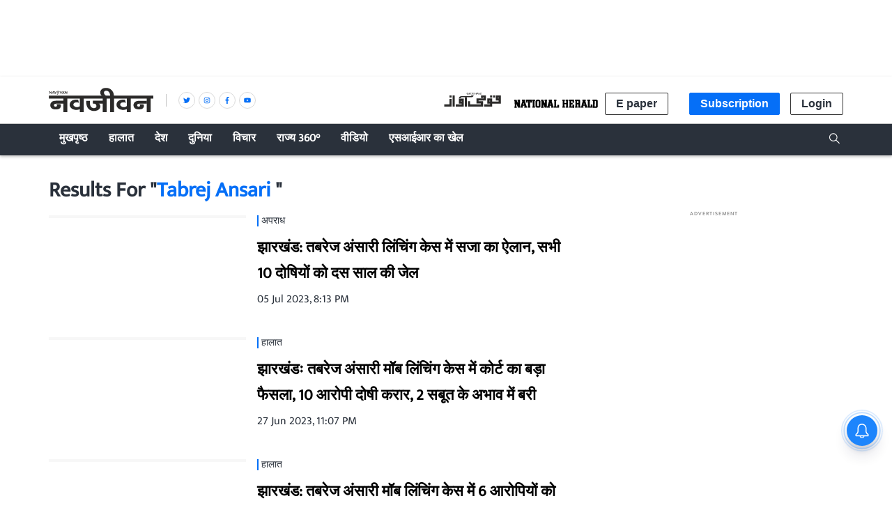

--- FILE ---
content_type: text/html; charset=utf-8
request_url: https://www.google.com/recaptcha/api2/aframe
body_size: 268
content:
<!DOCTYPE HTML><html><head><meta http-equiv="content-type" content="text/html; charset=UTF-8"></head><body><script nonce="dO4fJrHXO-UxK3iI-cmMWg">/** Anti-fraud and anti-abuse applications only. See google.com/recaptcha */ try{var clients={'sodar':'https://pagead2.googlesyndication.com/pagead/sodar?'};window.addEventListener("message",function(a){try{if(a.source===window.parent){var b=JSON.parse(a.data);var c=clients[b['id']];if(c){var d=document.createElement('img');d.src=c+b['params']+'&rc='+(localStorage.getItem("rc::a")?sessionStorage.getItem("rc::b"):"");window.document.body.appendChild(d);sessionStorage.setItem("rc::e",parseInt(sessionStorage.getItem("rc::e")||0)+1);localStorage.setItem("rc::h",'1769303821490');}}}catch(b){}});window.parent.postMessage("_grecaptcha_ready", "*");}catch(b){}</script></body></html>

--- FILE ---
content_type: application/javascript; charset=UTF-8
request_url: https://www.navjivanindia.com/cdn-cgi/challenge-platform/h/b/scripts/jsd/d251aa49a8a3/main.js?
body_size: 8845
content:
window._cf_chl_opt={AKGCx8:'b'};~function(f7,Ft,FB,FP,FS,FX,Fh,FQ,f1,f2){f7=o,function(d,b,fC,f6,F,f){for(fC={d:626,b:510,F:621,f:478,M:620,g:399,R:566,U:557,Y:479,L:411,j:471},f6=o,F=d();!![];)try{if(f=-parseInt(f6(fC.d))/1*(parseInt(f6(fC.b))/2)+-parseInt(f6(fC.F))/3+parseInt(f6(fC.f))/4+-parseInt(f6(fC.M))/5*(-parseInt(f6(fC.g))/6)+parseInt(f6(fC.R))/7+parseInt(f6(fC.U))/8*(parseInt(f6(fC.Y))/9)+parseInt(f6(fC.L))/10*(parseInt(f6(fC.j))/11),b===f)break;else F.push(F.shift())}catch(M){F.push(F.shift())}}(s,294255),Ft=this||self,FB=Ft[f7(509)],FP=function(Mj,ML,MY,Mf,f8,b,F,f,M){return Mj={d:427,b:558},ML={d:605,b:580,F:414,f:538,M:398,g:600,R:409,U:547,Y:415,L:577,j:516,y:544,k:580,N:610,i:534,H:580,A:529,W:538,c:523,E:472,O:580,v:445,e:612,l:544,n:632},MY={d:437,b:492,F:548},Mf={d:600,b:548,F:612,f:513,M:406,g:541,R:632,U:513,Y:406,L:406,j:453,y:476,k:544,N:488,i:544,H:474,A:544,W:476,c:453,E:562,O:488,v:580,e:600,l:584,n:534,V:601,D:415,Z:541,C:432,B:609,P:536,S:600,z:579,m:544,x:462,J:544,T:592,a:516,G:453,X:469,K:544,h:452,Q:485,I:544,s0:605,s1:516,s2:512,s3:472},f8=f7,b={'NgGIv':function(g,R){return g<R},'ZWZEO':function(g,R){return g+R},'ReWMV':function(g,R){return g>R},'bqRVR':function(g,R){return g==R},'sqmUl':function(g,R){return g<<R},'qQfYr':function(g,R){return g|R},'LSJkj':function(g,R){return g&R},'MwVyc':function(g,R){return g-R},'tPMoi':function(g,R){return g(R)},'voUep':function(g,R){return g(R)},'YjvAg':function(g,R){return R!==g},'YcRGy':function(g,R){return g-R},'eAbot':function(g,R){return g==R},'yClKo':function(g,R){return g<R},'uckaq':function(g,R){return R&g},'gMLBg':function(g,R){return g|R},'adrQT':function(g,R){return R==g},'lZCLg':function(g,R){return g(R)},'dbbGn':function(g,R){return g-R},'GwGiG':function(g,R){return g===R},'szrwd':function(g,R){return g==R},'KDNIf':function(g,R){return R&g},'eGBlF':function(g,R){return g(R)},'uEYTo':function(g,R){return R&g},'sXUBC':function(g,R){return R!=g},'ldZAv':function(g,R){return g==R},'GtQFa':function(g,R){return g*R},'trUVX':function(g,R){return g(R)},'hsbPM':function(g,R){return g&R},'QJonu':function(g,R){return g(R)},'ODyQU':function(g,R){return R===g}},F=String[f8(Mj.d)],f={'h':function(g,Md){return Md={d:619,b:612},g==null?'':f.g(g,6,function(R,f9){return f9=o,f9(Md.d)[f9(Md.b)](R)})},'g':function(R,U,Y,fs,L,j,y,N,i,H,A,W,E,O,V,D,Z,C,B){if(fs=f8,L={'vvDsO':function(P){return P()}},R==null)return'';for(y={},N={},i='',H=2,A=3,W=2,E=[],O=0,V=0,D=0;b[fs(Mf.d)](D,R[fs(Mf.b)]);D+=1)if(Z=R[fs(Mf.F)](D),Object[fs(Mf.f)][fs(Mf.M)][fs(Mf.g)](y,Z)||(y[Z]=A++,N[Z]=!0),C=b[fs(Mf.R)](i,Z),Object[fs(Mf.U)][fs(Mf.Y)][fs(Mf.g)](y,C))i=C;else{if(Object[fs(Mf.f)][fs(Mf.L)][fs(Mf.g)](N,i)){if(b[fs(Mf.j)](256,i[fs(Mf.y)](0))){for(j=0;j<W;O<<=1,V==U-1?(V=0,E[fs(Mf.k)](Y(O)),O=0):V++,j++);for(B=i[fs(Mf.y)](0),j=0;8>j;O=1&B|O<<1.9,b[fs(Mf.N)](V,U-1)?(V=0,E[fs(Mf.i)](Y(O)),O=0):V++,B>>=1,j++);}else{for(B=1,j=0;j<W;O=b[fs(Mf.H)](O,1)|B,V==U-1?(V=0,E[fs(Mf.A)](Y(O)),O=0):V++,B=0,j++);for(B=i[fs(Mf.W)](0),j=0;b[fs(Mf.c)](16,j);O=b[fs(Mf.E)](O<<1,B&1),b[fs(Mf.O)](V,U-1)?(V=0,E[fs(Mf.A)](Y(O)),O=0):V++,B>>=1,j++);}H--,H==0&&(H=Math[fs(Mf.v)](2,W),W++),delete N[i]}else for(B=y[i],j=0;b[fs(Mf.e)](j,W);O=O<<1.28|b[fs(Mf.l)](B,1),V==b[fs(Mf.n)](U,1)?(V=0,E[fs(Mf.k)](b[fs(Mf.V)](Y,O)),O=0):V++,B>>=1,j++);i=(H--,H==0&&(H=Math[fs(Mf.v)](2,W),W++),y[C]=A++,b[fs(Mf.D)](String,Z))}if(i!==''){if(Object[fs(Mf.U)][fs(Mf.L)][fs(Mf.Z)](N,i)){if(256>i[fs(Mf.W)](0)){if(b[fs(Mf.C)](fs(Mf.B),fs(Mf.P))){for(j=0;b[fs(Mf.S)](j,W);O<<=1,b[fs(Mf.N)](V,b[fs(Mf.z)](U,1))?(V=0,E[fs(Mf.m)](Y(O)),O=0):V++,j++);for(B=i[fs(Mf.W)](0),j=0;b[fs(Mf.c)](8,j);O=O<<1|b[fs(Mf.l)](B,1),b[fs(Mf.x)](V,b[fs(Mf.n)](U,1))?(V=0,E[fs(Mf.J)](Y(O)),O=0):V++,B>>=1,j++);}else L[fs(Mf.T)](V)}else{for(B=1,j=0;b[fs(Mf.a)](j,W);O=B|O<<1,U-1==V?(V=0,E[fs(Mf.A)](b[fs(Mf.V)](Y,O)),O=0):V++,B=0,j++);for(B=i[fs(Mf.y)](0),j=0;b[fs(Mf.G)](16,j);O=b[fs(Mf.E)](O<<1,b[fs(Mf.X)](B,1)),U-1==V?(V=0,E[fs(Mf.K)](Y(O)),O=0):V++,B>>=1,j++);}H--,0==H&&(H=Math[fs(Mf.v)](2,W),W++),delete N[i]}else for(B=y[i],j=0;b[fs(Mf.a)](j,W);O=b[fs(Mf.h)](O<<1.57,b[fs(Mf.l)](B,1)),b[fs(Mf.Q)](V,U-1)?(V=0,E[fs(Mf.I)](b[fs(Mf.s0)](Y,O)),O=0):V++,B>>=1,j++);H--,H==0&&W++}for(B=2,j=0;b[fs(Mf.s1)](j,W);O=b[fs(Mf.E)](O<<1,B&1),V==U-1?(V=0,E[fs(Mf.I)](Y(O)),O=0):V++,B>>=1,j++);for(;;)if(O<<=1,V==b[fs(Mf.s2)](U,1)){E[fs(Mf.I)](Y(O));break}else V++;return E[fs(Mf.s3)]('')},'j':function(g,MU,fo,R){return MU={d:459,b:470,F:608,f:446,M:451,g:460,R:607,U:631,Y:476},fo=f8,R={'iSTPh':fo(MY.d),'qcxyI':function(U,Y){return U+Y},'igjiX':function(U,Y,L){return U(Y,L)},'cWfjK':function(U,Y,L){return U(Y,L)}},g==null?'':b[fo(MY.b)]('',g)?null:f.i(g[fo(MY.F)],32768,function(U,fd,L){if(fd=fo,b[fd(MU.d)](fd(MU.b),fd(MU.F)))L=H==='s'&&!A[fd(MU.f)](W[c]),R[fd(MU.M)]===R[fd(MU.g)](E,O)?R[fd(MU.R)](L,e+l,n):L||R[fd(MU.U)](V,D+Z,C[B]);else return g[fd(MU.Y)](U)})},'i':function(R,U,Y,fb,L,j,y,N,i,H,A,W,E,O,V,D,C,Z){for(fb=f8,L=[],j=4,y=4,N=3,i=[],W=b[fb(ML.d)](Y,0),E=U,O=1,H=0;3>H;L[H]=H,H+=1);for(V=0,D=Math[fb(ML.b)](2,2),A=1;A!=D;Z=b[fb(ML.F)](W,E),E>>=1,0==E&&(E=U,W=b[fb(ML.f)](Y,O++)),V|=A*(0<Z?1:0),A<<=1);switch(V){case 0:for(V=0,D=Math[fb(ML.b)](2,8),A=1;A!=D;Z=b[fb(ML.M)](W,E),E>>=1,E==0&&(E=U,W=Y(O++)),V|=(b[fb(ML.g)](0,Z)?1:0)*A,A<<=1);C=F(V);break;case 1:for(V=0,D=Math[fb(ML.b)](2,16),A=1;b[fb(ML.R)](A,D);Z=E&W,E>>=1,b[fb(ML.U)](0,E)&&(E=U,W=b[fb(ML.Y)](Y,O++)),V|=b[fb(ML.L)](b[fb(ML.j)](0,Z)?1:0,A),A<<=1);C=F(V);break;case 2:return''}for(H=L[3]=C,i[fb(ML.y)](C);;){if(O>R)return'';for(V=0,D=Math[fb(ML.b)](2,N),A=1;A!=D;Z=E&W,E>>=1,E==0&&(E=U,W=Y(O++)),V|=(0<Z?1:0)*A,A<<=1);switch(C=V){case 0:for(V=0,D=Math[fb(ML.k)](2,8),A=1;A!=D;Z=W&E,E>>=1,0==E&&(E=U,W=b[fb(ML.N)](Y,O++)),V|=(0<Z?1:0)*A,A<<=1);L[y++]=F(V),C=b[fb(ML.i)](y,1),j--;break;case 1:for(V=0,D=Math[fb(ML.H)](2,16),A=1;D!=A;Z=b[fb(ML.A)](W,E),E>>=1,0==E&&(E=U,W=b[fb(ML.W)](Y,O++)),V|=(b[fb(ML.g)](0,Z)?1:0)*A,A<<=1);L[y++]=b[fb(ML.c)](F,V),C=y-1,j--;break;case 2:return i[fb(ML.E)]('')}if(0==j&&(j=Math[fb(ML.O)](2,N),N++),L[C])C=L[C];else if(b[fb(ML.v)](C,y))C=H+H[fb(ML.e)](0);else return null;i[fb(ML.l)](C),L[y++]=b[fb(ML.n)](H,C[fb(ML.e)](0)),j--,H=C,j==0&&(j=Math[fb(ML.b)](2,N),N++)}}},M={},M[f8(Mj.b)]=f.h,M}(),FS=null,FX=FG(),Fh={},Fh[f7(521)]='o',Fh[f7(391)]='s',Fh[f7(587)]='u',Fh[f7(430)]='z',Fh[f7(477)]='n',Fh[f7(599)]='I',Fh[f7(389)]='b',FQ=Fh,Ft[f7(400)]=function(F,M,g,R,gY,gU,gR,fc,U,L,j,y,N,i,H){if(gY={d:543,b:468,F:517,f:589,M:622,g:574,R:416,U:636,Y:416,L:636,j:618,y:511,k:435,N:548,i:500,H:591,A:446,W:518,c:437,E:435,O:396},gU={d:628,b:555,F:548,f:552},gR={d:513,b:406,F:541,f:544},fc=f7,U={'zBEWP':function(A,W){return A<W},'FQVgI':function(A,W){return A<W},'DTuTF':function(A,W){return A(W)},'jUSjM':fc(gY.d),'vAVjP':function(A,W,E,O){return A(W,E,O)},'FhkrP':function(A,W){return A===W}},null===M||M===void 0)return R;for(L=U[fc(gY.b)](f0,M),F[fc(gY.F)][fc(gY.f)]&&(L=L[fc(gY.M)](F[fc(gY.F)][fc(gY.f)](M))),L=F[fc(gY.g)][fc(gY.R)]&&F[fc(gY.U)]?F[fc(gY.g)][fc(gY.Y)](new F[(fc(gY.L))](L)):function(A,fO,W){for(fO=fc,A[fO(gU.d)](),W=0;U[fO(gU.b)](W,A[fO(gU.F)]);A[W+1]===A[W]?A[fO(gU.f)](W+1,1):W+=1);return A}(L),j='nAsAaAb'.split('A'),j=j[fc(gY.j)][fc(gY.y)](j),y=0;U[fc(gY.k)](y,L[fc(gY.N)]);y++)if(U[fc(gY.i)]===U[fc(gY.i)])(N=L[y],i=U[fc(gY.H)](Fr,F,M,N),j(i))?(H=i==='s'&&!F[fc(gY.A)](M[N]),U[fc(gY.W)](fc(gY.c),g+N)?Y(g+N,i):H||Y(g+N,M[N])):Y(g+N,i);else return U[fc(gY.E)](F[fc(gY.O)](),Y);return R;function Y(A,W,fE){fE=fc,Object[fE(gR.d)][fE(gR.b)][fE(gR.F)](R,W)||(R[W]=[]),R[W][fE(gR.f)](A)}},f1=f7(539)[f7(417)](';'),f2=f1[f7(618)][f7(511)](f1),Ft[f7(392)]=function(F,M,gu,gy,fv,g,R,U,Y,L){for(gu={d:588,b:548,F:548,f:465,M:473,g:544,R:637},gy={d:568},fv=f7,g={'cxywL':function(j,k){return j+k},'WSREZ':function(j,y){return j(y)}},R=Object[fv(gu.d)](M),U=0;U<R[fv(gu.b)];U++)if(Y=R[U],'f'===Y&&(Y='N'),F[Y]){for(L=0;L<M[R[U]][fv(gu.F)];-1===F[Y][fv(gu.f)](M[R[U]][L])&&(g[fv(gu.M)](f2,M[R[U]][L])||F[Y][fv(gu.g)]('o.'+M[R[U]][L])),L++);}else F[Y]=M[R[U]][fv(gu.R)](function(j,fe){return fe=fv,g[fe(gy.d)]('o.',j)})},f4();function FK(M,g,MX,fi,R,U,Y,L,j,y,k,N,i,H){if(MX={d:438,b:506,F:546,f:434,M:424,g:590,R:458,U:603,Y:526,L:438,j:506,y:598,k:456,N:563,i:546,H:629,A:425,W:624,c:424,E:614,O:447,v:422,e:456,l:422,n:450,V:456,D:489,Z:571,C:456,B:390,P:560,S:533,z:497,m:531,x:443,J:440,T:558},fi=f7,R={},R[fi(MX.d)]=function(A,W){return A+W},R[fi(MX.b)]=function(A,W){return A+W},R[fi(MX.F)]=fi(MX.f),R[fi(MX.M)]=fi(MX.g),U=R,!Fw(0))return![];L=(Y={},Y[fi(MX.R)]=M,Y[fi(MX.U)]=g,Y);try{j=Ft[fi(MX.Y)],y=U[fi(MX.L)](U[fi(MX.j)](fi(MX.y)+Ft[fi(MX.k)][fi(MX.N)],U[fi(MX.i)]),j.r)+fi(MX.H),k=new Ft[(fi(MX.A))](),k[fi(MX.W)](U[fi(MX.c)],y),k[fi(MX.E)]=2500,k[fi(MX.O)]=function(){},N={},N[fi(MX.v)]=Ft[fi(MX.e)][fi(MX.l)],N[fi(MX.n)]=Ft[fi(MX.V)][fi(MX.n)],N[fi(MX.D)]=Ft[fi(MX.e)][fi(MX.D)],N[fi(MX.Z)]=Ft[fi(MX.C)][fi(MX.B)],N[fi(MX.P)]=FX,i=N,H={},H[fi(MX.S)]=L,H[fi(MX.z)]=i,H[fi(MX.m)]=fi(MX.x),k[fi(MX.J)](FP[fi(MX.T)](H))}catch(A){}}function Fq(MA,fM,d,b){return MA={d:526,b:477},fM=f7,d=Ft[fM(MA.d)],!d?null:(b=d.i,typeof b!==fM(MA.b)||b<30)?null:b}function Fz(d,MH,Mi,fF,b,F){MH={d:463,b:606,F:623},Mi={d:475,b:585,F:466,f:454,M:515,g:515,R:475,U:622,Y:588,L:638,j:524},fF=f7,b={'KOPng':function(f,M){return M===f},'rlaFQ':function(f,M){return M!==f},'tawBG':function(f){return f()},'YoIUP':function(f,M,g){return f(M,g)},'AIXsL':fF(MH.d)},F=f3(),b[fF(MH.b)](Fa,F.r,function(f,ff,M,g,U){if(ff=fF,M={},M[ff(Mi.d)]=function(R,U){return R!==U},g=M,b[ff(Mi.b)](typeof d,ff(Mi.F))){if(b[ff(Mi.f)](ff(Mi.M),ff(Mi.g))){for(U=[];g[ff(Mi.R)](null,R);U=U[ff(Mi.U)](U[ff(Mi.Y)](Y)),L=j[ff(Mi.L)](y));return U}else d(f)}b[ff(Mi.j)](Fx)}),F.e&&FK(b[fF(MH.F)],F.e)}function s(gq){return gq='uEYTo,6ktJklx,pRIb1,style,event,postMessage,afiCb,xhr-error,hasOwnProperty,2|8|0|4|5|9|3|7|1|6,GPSlA,sXUBC,JMfux,716870NDyXsI,1|0|3|2|4,href,KDNIf,voUep,from,split,dZoUy,sid,contentDocument,COrBf,CnwA5,removeChild,xApXT,XMLHttpRequest,JVEDt,fromCharCode,NpngM,shBgE,symbol,Ttkpr,YjvAg,tabIndex,/b/ov1/0.6053700455238153:1769300763:KBBibtZDJIPLloK75Gsu2MtM9Vl1hfED8t3FrJTtOJk/,FQVgI,ZDjIe,d.cookie,sOyRZ,log,send,zUdrm,tegMH,jsd,parent,ODyQU,isNaN,ontimeout,BtKDg,eWUoM,SSTpq3,iSTPh,gMLBg,ReWMV,rlaFQ,clientInformation,_cf_chl_opt,Dzxkf,AdeF3,GwGiG,qcxyI,WNjnj,eAbot,error on cf_chl_props,DOcSM,indexOf,function,ucwPG,DTuTF,uckaq,giqNJ,11iSTHTV,join,WSREZ,sqmUl,vmHaj,charCodeAt,number,1859708SYmRdQ,1494cCtdtF,coWsh,stringify,error,EfEmS,/jsd/oneshot/d251aa49a8a3/0.6053700455238153:1769300763:KBBibtZDJIPLloK75Gsu2MtM9Vl1hfED8t3FrJTtOJk/,adrQT,onerror,api,bqRVR,LRmiB4,StmUk,createElement,szrwd,ydfUg,wKRev,Function,rMjqA,chctx,CYZVo,DhYoI,jUSjM,EoEZq,ivQew,jvxEO,PKuwm,Flzvn,PXZlY,JeBFU,navigator,document,130478GjUerC,bind,dbbGn,prototype,addEventListener,fVhly,yClKo,Object,FhkrP,success,UglLO,object,9|6|7|4|2|8|10|0|5|3|1,QJonu,tawBG,fCSQi,__CF$cv$params,mhbYM,detail,hsbPM,now,source,toString,errorInfoObject,MwVyc,qvVQC,fRUPn,body,eGBlF,_cf_chl_opt;JJgc4;PJAn2;kJOnV9;IWJi4;OHeaY1;DqMg0;FKmRv9;LpvFx1;cAdz2;PqBHf2;nFZCC5;ddwW5;pRIb1;rxvNi8;RrrrA2;erHi9,KSEbY,call,rYrGN,DAwPY,push,Hfaez,hpdRW,ldZAv,length,isArray,mQExd,nRAfH,splice,MfCZe,xGtpE,zBEWP,ldGUF,2360WccReI,uoYiCobdo,kiLFp,JBxy9,cloudflare-invisible,qQfYr,AKGCx8,ldGTs,floor,482853oMhFVM,fIEAd,cxywL,display: none,LQGOk,pkLOA2,mNBMI,BQeca,Array,EuEIq,nqZRw,GtQFa,tBPif,YcRGy,pow,Ouddi,jCGBT,BFEni,LSJkj,KOPng,DOMContentLoaded,undefined,keys,getOwnPropertyNames,POST,vAVjP,vvDsO,UlhHu,[native code],onreadystatechange,readyState,epPkM,/cdn-cgi/challenge-platform/h/,bigint,NgGIv,tPMoi,HszQo,TYlZ6,location,lZCLg,YoIUP,igjiX,eSNPO,jZobf,trUVX,DbJeG,charAt,bVpUG,timeout,catch,IUnkV,onload,includes,l5BdiG-coPwJAUErtfXS4NDj2LFR70Mv+zxbCa$V61nehYKTIpq8m9gOkys3WHQZu,492305owuRGT,6288BOwmDs,concat,AIXsL,open,loading,7lxOzXv,http-code:,sort,/invisible/jsd,ChtPg,cWfjK,ZWZEO,status,randomUUID,contentWindow,Set,map,getPrototypeOf,fnaop,boolean,aUjz8,string,rxvNi8,appendChild,iframe,EtxpJ,random,NLxzz'.split(','),s=function(){return gq},s()}function Fw(b,MV,fU,F,f){return MV={d:507,b:396},fU=f7,F={},F[fU(MV.d)]=function(M,g){return M<g},f=F,f[fU(MV.d)](Math[fU(MV.b)](),b)}function f3(gi,fl,F,f,M,g,R,U,Y,N,L){F=(gi={d:519,b:436,F:508,f:420,M:394,g:527,R:559,U:466,Y:615,L:615,j:522,y:417,k:550,N:455,i:556,H:635,A:537,W:423,c:393,E:442,O:401,v:569,e:433,l:491,n:553,V:395,D:490,Z:531,C:561,B:419,P:402,S:494,z:444,m:403},fl=f7,{'wKRev':fl(gi.d),'kiLFp':fl(gi.b),'mQExd':function(j,y,k,N,i){return j(y,k,N,i)},'ldGUF':fl(gi.F),'tegMH':fl(gi.f),'MfCZe':fl(gi.M),'EtxpJ':function(j,k){return j!==k},'StmUk':fl(gi.g)});try{if(fl(gi.b)!==F[fl(gi.R)]){if(fl(gi.U)==typeof F[fl(gi.Y)])return M[fl(gi.L)](function(){}),'p'}else for(f=fl(gi.j)[fl(gi.y)]('|'),M=0;!![];){switch(f[M++]){case'0':U=F[fl(gi.k)](pRIb1,R,R[fl(gi.N)]||R[F[fl(gi.i)]],'n.',U);continue;case'1':return g={},g.r=U,g.e=null,g;case'2':R=Y[fl(gi.H)];continue;case'3':FB[fl(gi.A)][fl(gi.W)](Y);continue;case'4':FB[fl(gi.A)][fl(gi.c)](Y);continue;case'5':U=pRIb1(R,Y[F[fl(gi.E)]],'d.',U);continue;case'6':Y[fl(gi.O)]=fl(gi.v);continue;case'7':Y[fl(gi.e)]='-1';continue;case'8':U={};continue;case'9':Y=FB[fl(gi.l)](F[fl(gi.n)]);continue;case'10':U=F[fl(gi.k)](pRIb1,R,R,'',U);continue}break}}catch(y){if(F[fl(gi.V)](F[fl(gi.D)],fl(gi.g)))N={},N[fl(gi.Z)]=fl(gi.C),N[fl(gi.B)]=f.r,N[fl(gi.P)]=F[fl(gi.S)],F[fl(gi.z)][fl(gi.m)](N,'*');else return L={},L.r={},L.e=y,L}}function o(d,b,F,f){return d=d-389,F=s(),f=F[d],f}function FJ(MZ,fY,d,b){return MZ={d:526,b:565,F:428},fY=f7,d={'NpngM':function(F,f){return F(f)}},b=Ft[fY(MZ.d)],Math[fY(MZ.b)](+d[fY(MZ.F)](atob,b.t))}function FG(MJ,fN){return MJ={d:634,b:634},fN=f7,crypto&&crypto[fN(MJ.d)]?crypto[fN(MJ.b)]():''}function Fx(Ml,fR,d,b){if(Ml={d:397,b:535,F:502,f:519,M:554,g:505},fR=f7,d={'NLxzz':function(F,f){return f===F},'xGtpE':function(F,f){return F(f)},'Flzvn':function(F,f){return f*F}},b=Fq(),null===b)return;FS=(FS&&(d[fR(Ml.d)](fR(Ml.b),fR(Ml.F))?b(fR(Ml.f)):d[fR(Ml.M)](clearTimeout,FS)),setTimeout(function(){Fz()},d[fR(Ml.g)](b,1e3)))}function Fr(F,M,g,gs,fA,R,U,y,Y){R=(gs={d:466,b:575,F:542,f:521,M:466,g:615,R:404,U:540,Y:476,L:545,j:544,y:476,k:520,N:449,i:564,H:448,A:525,W:461,c:581,E:544,O:570,v:580,e:574,l:549,n:574,V:429,D:639},fA=f7,{'Hfaez':function(L,j){return L<j},'UglLO':function(L,j){return L>j},'eWUoM':function(L,j){return L-j},'ldGTs':function(L,j){return L(j)},'BtKDg':function(L,j){return L(j)},'fCSQi':function(L,j){return j|L},'WNjnj':function(L,j){return L<<j},'Ouddi':function(L,j){return j&L},'LQGOk':function(L,j){return L==j},'EuEIq':function(L,j){return L===j},'rYrGN':function(L,j){return L==j},'shBgE':fA(gs.d),'fnaop':function(L,j,y){return L(j,y)}});try{U=M[g]}catch(L){return'i'}if(null==U)return R[fA(gs.b)](void 0,U)?'u':'x';if(R[fA(gs.F)](fA(gs.f),typeof U))try{if(fA(gs.M)==typeof U[fA(gs.g)]){if(fA(gs.R)!==fA(gs.U))return U[fA(gs.g)](function(){}),'p';else{if(256>sY[fA(gs.Y)](0)){for(oj=0;R[fA(gs.L)](oy,ou);ok<<=1,oN==oi-1?(oH=0,oA[fA(gs.j)](oW(oc)),oE=0):oO++,op++);for(y=ov[fA(gs.y)](0),oe=0;R[fA(gs.k)](8,ol);oV=y&1|oD<<1,oZ==R[fA(gs.N)](oC,1)?(ot=0,oB[fA(gs.j)](R[fA(gs.i)](oP,oS)),oz=0):oq++,y>>=1,on++);}else{for(y=1,om=0;ox<ow;oT=oa<<1.84|y,oX-1==oG?(oK=0,oh[fA(gs.j)](R[fA(gs.H)](oQ,oI)),or=0):d0++,y=0,oJ++);for(y=d1[fA(gs.y)](0),d2=0;16>d3;d5=R[fA(gs.A)](R[fA(gs.W)](d6,1),R[fA(gs.c)](y,1)),d8-1==d7?(d9=0,ds[fA(gs.E)](dd(db)),dF=0):df++,y>>=1,d4++);}oF--,R[fA(gs.O)](0,of)&&(oM=og[fA(gs.v)](2,oR),oU++),delete oY[oL]}}}catch(y){}return F[fA(gs.e)][fA(gs.l)](U)?'a':U===F[fA(gs.n)]?'D':U===!0?'T':U===!1?'F':(Y=typeof U,R[fA(gs.V)]==Y?R[fA(gs.D)](FI,F,U)?'N':'f':FQ[Y]||'?')}function FI(F,f,Mh,fH,M,g){return Mh={d:441,b:441,F:495,f:495,M:513,g:532,R:541,U:465,Y:594},fH=f7,M={},M[fH(Mh.d)]=function(R,U){return R instanceof U},g=M,g[fH(Mh.b)](f,F[fH(Mh.F)])&&0<F[fH(Mh.f)][fH(Mh.M)][fH(Mh.g)][fH(Mh.R)](f)[fH(Mh.U)](fH(Mh.Y))}function Fm(Mc,fg,d){return Mc={d:583},fg=f7,d={'BFEni':function(b){return b()}},d[fg(Mc.d)](Fq)!==null}function f4(gB,gt,gZ,fn,d,b,F,f,M){if(gB={d:498,b:573,F:526,f:596,M:625,g:493,R:464,U:410,Y:613,L:514,j:586,y:595},gt={d:596,b:625,F:595},gZ={d:493,b:498,F:567,f:496,M:551,g:408,R:593,U:611,Y:544,L:476,j:418,y:616,k:408,N:431},fn=f7,d={'rMjqA':function(g,R){return g<R},'nRAfH':function(g,R){return g|R},'GPSlA':function(g,R){return g<<R},'UlhHu':function(g,R){return g==R},'DbJeG':function(g,R){return g-R},'dZoUy':function(g,R){return g>R},'IUnkV':function(g,R){return R|g},'Ttkpr':function(g,R){return g-R},'ydfUg':function(g,R){return R!==g},'fIEAd':fn(gB.d),'JMfux':function(g,R){return g(R)},'DOcSM':fn(gB.b),'bVpUG':function(g){return g()}},b=Ft[fn(gB.F)],!b)return;if(!FT())return;(F=![],f=function(fV){if(fV=fn,!F){if(d[fV(gZ.d)](fV(gZ.b),d[fV(gZ.F)])){for(x=1,J=0;d[fV(gZ.f)](T,a);X=d[fV(gZ.M)](d[fV(gZ.g)](K,1),h),d[fV(gZ.R)](Q,d[fV(gZ.U)](I,1))?(s0=0,s1[fV(gZ.Y)](s2(s3)),s4=0):s5++,s6=0,G++);for(s7=s8[fV(gZ.L)](0),s9=0;d[fV(gZ.j)](16,ss);sd=d[fV(gZ.y)](d[fV(gZ.k)](sb,1),1.67&sF),sf==d[fV(gZ.N)](sM,1)?(sg=0,sR[fV(gZ.Y)](sU(sY)),sL=0):sj++,sy>>=1,so++);}else{if(F=!![],!FT())return;Fz(function(R){f5(b,R)})}}},FB[fn(gB.f)]!==fn(gB.M))?d[fn(gB.g)](d[fn(gB.R)],fn(gB.b))?d[fn(gB.U)](F,f):d[fn(gB.Y)](f):Ft[fn(gB.L)]?FB[fn(gB.L)](fn(gB.j),f):(M=FB[fn(gB.y)]||function(){},FB[fn(gB.y)]=function(fD){fD=fn,M(),FB[fD(gt.d)]!==fD(gt.b)&&(FB[fD(gt.F)]=M,f())})}function f0(F,gd,fW,f,M,g){for(gd={d:501,b:501,F:622,f:588,M:638},fW=f7,f={},f[fW(gd.d)]=function(R,U){return R!==U},M=f,g=[];M[fW(gd.b)](null,F);g=g[fW(gd.F)](Object[fW(gd.f)](F)),F=Object[fW(gd.M)](F));return g}function Fa(d,b,Mw,Mx,Mm,Mq,Mz,fj,F,f,M,g,R,U,Y){for(Mw={d:407,b:627,F:590,f:572,M:417,g:439,R:456,U:604,Y:604,L:413,j:604,y:413,k:487,N:504,i:614,H:426,A:617,W:425,c:624,E:578,O:421,v:598,e:456,l:563,n:484,V:440,D:558,Z:481,C:486,B:526,P:487,S:447},Mx={d:503,b:602},Mm={d:503,b:405},Mq={d:633,b:519,F:630,f:633},Mz={d:480},fj=f7,F={'mNBMI':fj(Mw.d),'PKuwm':function(L){return L()},'coWsh':function(L,j){return L(j)},'JVEDt':fj(Mw.b),'tBPif':fj(Mw.F),'COrBf':function(L,j){return L+j}},f=F[fj(Mw.f)][fj(Mw.M)]('|'),M=0;!![];){switch(f[M++]){case'0':console[fj(Mw.g)](Ft[fj(Mw.R)]);continue;case'1':g={'t':FJ(),'lhr':FB[fj(Mw.U)]&&FB[fj(Mw.Y)][fj(Mw.L)]?FB[fj(Mw.j)][fj(Mw.y)]:'','api':Y[fj(Mw.k)]?!![]:![],'c':F[fj(Mw.N)](Fm),'payload':d};continue;case'2':R={'jvxEO':function(L,j,fy){return fy=fj,F[fy(Mz.d)](L,j)},'HszQo':fj(Mw.i),'ChtPg':F[fj(Mw.H)]};continue;case'3':U[fj(Mw.A)]=function(fu){fu=fj,U[fu(Mq.d)]>=200&&U[fu(Mq.d)]<300?b(fu(Mq.b)):b(R[fu(Mq.F)]+U[fu(Mq.f)])};continue;case'4':U=new Ft[(fj(Mw.W))]();continue;case'5':U[fj(Mw.c)](F[fj(Mw.E)],F[fj(Mw.O)](fj(Mw.v)+Ft[fj(Mw.e)][fj(Mw.l)]+fj(Mw.n),Y.r));continue;case'6':U[fj(Mw.V)](FP[fj(Mw.D)](JSON[fj(Mw.Z)](g)));continue;case'7':U[fj(Mw.C)]=function(fp){fp=fj,R[fp(Mm.d)](b,fp(Mm.b))};continue;case'8':Y=Ft[fj(Mw.B)];continue;case'9':Y[fj(Mw.P)]&&(U[fj(Mw.i)]=5e3,U[fj(Mw.S)]=function(fk){fk=fj,R[fk(Mx.d)](b,R[fk(Mx.b)])});continue}break}}function FT(Mt,fL,b,F,f,M,g,R,U){for(Mt={d:597,b:412,F:483,f:417,M:565,g:530},fL=f7,b={},b[fL(Mt.d)]=fL(Mt.b),b[fL(Mt.F)]=function(Y,L){return Y>L},F=b,f=F[fL(Mt.d)][fL(Mt.f)]('|'),M=0;!![];){switch(f[M++]){case'0':g=FJ();continue;case'1':R=3600;continue;case'2':if(F[fL(Mt.F)](U-g,R))return![];continue;case'3':U=Math[fL(Mt.M)](Date[fL(Mt.g)]()/1e3);continue;case'4':return!![]}break}}function f5(f,M,gz,fZ,g,R,U,Y){if(gz={d:457,b:582,F:576,f:519,M:467,g:482,R:487,U:457,Y:499,L:499,j:582,y:519,k:531,N:561,i:419,H:402,A:444,W:403,c:561,E:419,O:467,v:528,e:444},fZ=f7,g={},g[fZ(gz.d)]=function(L,j){return L!==j},g[fZ(gz.b)]=function(L,j){return j===L},g[fZ(gz.F)]=fZ(gz.f),g[fZ(gz.M)]=fZ(gz.g),R=g,!f[fZ(gz.R)])return R[fZ(gz.U)](fZ(gz.Y),fZ(gz.L))?'o.'+U:void 0;R[fZ(gz.j)](M,fZ(gz.y))?(U={},U[fZ(gz.k)]=fZ(gz.N),U[fZ(gz.i)]=f.r,U[fZ(gz.H)]=R[fZ(gz.F)],Ft[fZ(gz.A)][fZ(gz.W)](U,'*')):(Y={},Y[fZ(gz.k)]=fZ(gz.c),Y[fZ(gz.E)]=f.r,Y[fZ(gz.H)]=R[fZ(gz.O)],Y[fZ(gz.v)]=M,Ft[fZ(gz.e)][fZ(gz.W)](Y,'*'))}}()